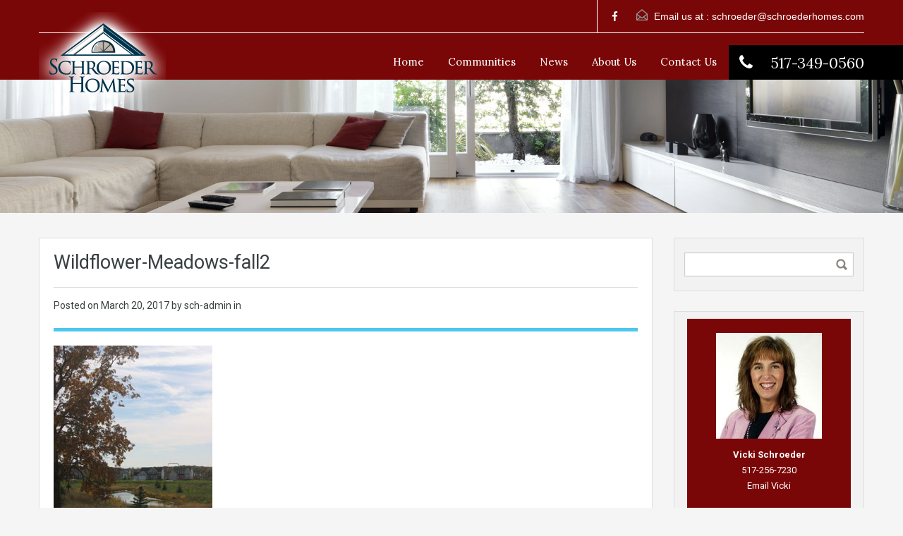

--- FILE ---
content_type: text/html; charset=UTF-8
request_url: http://schroederhomes.com/wildflower-meadows-fall2/
body_size: 10289
content:
<!doctype html>
<html dir="ltr" >
<head>
<meta charset="UTF-8">
<meta name="viewport" content="width=device-width, initial-scale=1.0">
<link rel="profile" href="http://gmpg.org/xfn/11">
<meta name="format-detection" content="telephone=no">

<title>Wildflower-Meadows-fall2 | Schroeder Homes</title>

		<!-- All in One SEO 4.4.9.2 - aioseo.com -->
		<meta name="robots" content="max-image-preview:large" />
		<link rel="canonical" href="http://schroederhomes.com/wildflower-meadows-fall2/" />
		<meta name="generator" content="All in One SEO (AIOSEO) 4.4.9.2" />
		<meta property="og:locale" content="en_US" />
		<meta property="og:site_name" content="Schroeder Homes |" />
		<meta property="og:type" content="article" />
		<meta property="og:title" content="Wildflower-Meadows-fall2 | Schroeder Homes" />
		<meta property="og:url" content="http://schroederhomes.com/wildflower-meadows-fall2/" />
		<meta property="article:published_time" content="2017-03-20T19:32:01+00:00" />
		<meta property="article:modified_time" content="2017-03-20T19:32:01+00:00" />
		<meta name="twitter:card" content="summary" />
		<meta name="twitter:title" content="Wildflower-Meadows-fall2 | Schroeder Homes" />
		<meta name="google" content="nositelinkssearchbox" />
		<script type="application/ld+json" class="aioseo-schema">
			{"@context":"https:\/\/schema.org","@graph":[{"@type":"BreadcrumbList","@id":"http:\/\/schroederhomes.com\/wildflower-meadows-fall2\/#breadcrumblist","itemListElement":[{"@type":"ListItem","@id":"http:\/\/schroederhomes.com\/#listItem","position":1,"name":"Home","item":"http:\/\/schroederhomes.com\/","nextItem":"http:\/\/schroederhomes.com\/wildflower-meadows-fall2\/#listItem"},{"@type":"ListItem","@id":"http:\/\/schroederhomes.com\/wildflower-meadows-fall2\/#listItem","position":2,"name":"Wildflower-Meadows-fall2","previousItem":"http:\/\/schroederhomes.com\/#listItem"}]},{"@type":"ItemPage","@id":"http:\/\/schroederhomes.com\/wildflower-meadows-fall2\/#itempage","url":"http:\/\/schroederhomes.com\/wildflower-meadows-fall2\/","name":"Wildflower-Meadows-fall2 | Schroeder Homes","inLanguage":"en-US","isPartOf":{"@id":"http:\/\/schroederhomes.com\/#website"},"breadcrumb":{"@id":"http:\/\/schroederhomes.com\/wildflower-meadows-fall2\/#breadcrumblist"},"author":{"@id":"http:\/\/schroederhomes.com\/author\/sch-admin\/#author"},"creator":{"@id":"http:\/\/schroederhomes.com\/author\/sch-admin\/#author"},"datePublished":"2017-03-20T19:32:01-04:00","dateModified":"2017-03-20T19:32:01-04:00"},{"@type":"Organization","@id":"http:\/\/schroederhomes.com\/#organization","name":"Schroeder Homes","url":"http:\/\/schroederhomes.com\/"},{"@type":"Person","@id":"http:\/\/schroederhomes.com\/author\/sch-admin\/#author","url":"http:\/\/schroederhomes.com\/author\/sch-admin\/","name":"sch-admin","image":{"@type":"ImageObject","@id":"http:\/\/schroederhomes.com\/wildflower-meadows-fall2\/#authorImage","url":"http:\/\/2.gravatar.com\/avatar\/b304146cab08a5e77cbefddcfba48d0f?s=96&d=mm&r=g","width":96,"height":96,"caption":"sch-admin"}},{"@type":"WebSite","@id":"http:\/\/schroederhomes.com\/#website","url":"http:\/\/schroederhomes.com\/","name":"Schroeder Homes","inLanguage":"en-US","publisher":{"@id":"http:\/\/schroederhomes.com\/#organization"}}]}
		</script>
		<!-- All in One SEO -->

<link rel='dns-prefetch' href='//www.google.com' />
<link rel='dns-prefetch' href='//fonts.googleapis.com' />
<link rel='dns-prefetch' href='//s.w.org' />
<link rel="alternate" type="application/rss+xml" title="Schroeder Homes &raquo; Feed" href="http://schroederhomes.com/feed/" />
<link rel="alternate" type="application/rss+xml" title="Schroeder Homes &raquo; Comments Feed" href="http://schroederhomes.com/comments/feed/" />
		<script type="text/javascript">
			window._wpemojiSettings = {"baseUrl":"https:\/\/s.w.org\/images\/core\/emoji\/13.1.0\/72x72\/","ext":".png","svgUrl":"https:\/\/s.w.org\/images\/core\/emoji\/13.1.0\/svg\/","svgExt":".svg","source":{"concatemoji":"http:\/\/schroederhomes.com\/wp-includes\/js\/wp-emoji-release.min.js?ver=5.8.12"}};
			!function(e,a,t){var n,r,o,i=a.createElement("canvas"),p=i.getContext&&i.getContext("2d");function s(e,t){var a=String.fromCharCode;p.clearRect(0,0,i.width,i.height),p.fillText(a.apply(this,e),0,0);e=i.toDataURL();return p.clearRect(0,0,i.width,i.height),p.fillText(a.apply(this,t),0,0),e===i.toDataURL()}function c(e){var t=a.createElement("script");t.src=e,t.defer=t.type="text/javascript",a.getElementsByTagName("head")[0].appendChild(t)}for(o=Array("flag","emoji"),t.supports={everything:!0,everythingExceptFlag:!0},r=0;r<o.length;r++)t.supports[o[r]]=function(e){if(!p||!p.fillText)return!1;switch(p.textBaseline="top",p.font="600 32px Arial",e){case"flag":return s([127987,65039,8205,9895,65039],[127987,65039,8203,9895,65039])?!1:!s([55356,56826,55356,56819],[55356,56826,8203,55356,56819])&&!s([55356,57332,56128,56423,56128,56418,56128,56421,56128,56430,56128,56423,56128,56447],[55356,57332,8203,56128,56423,8203,56128,56418,8203,56128,56421,8203,56128,56430,8203,56128,56423,8203,56128,56447]);case"emoji":return!s([10084,65039,8205,55357,56613],[10084,65039,8203,55357,56613])}return!1}(o[r]),t.supports.everything=t.supports.everything&&t.supports[o[r]],"flag"!==o[r]&&(t.supports.everythingExceptFlag=t.supports.everythingExceptFlag&&t.supports[o[r]]);t.supports.everythingExceptFlag=t.supports.everythingExceptFlag&&!t.supports.flag,t.DOMReady=!1,t.readyCallback=function(){t.DOMReady=!0},t.supports.everything||(n=function(){t.readyCallback()},a.addEventListener?(a.addEventListener("DOMContentLoaded",n,!1),e.addEventListener("load",n,!1)):(e.attachEvent("onload",n),a.attachEvent("onreadystatechange",function(){"complete"===a.readyState&&t.readyCallback()})),(n=t.source||{}).concatemoji?c(n.concatemoji):n.wpemoji&&n.twemoji&&(c(n.twemoji),c(n.wpemoji)))}(window,document,window._wpemojiSettings);
		</script>
		<style type="text/css">
img.wp-smiley,
img.emoji {
	display: inline !important;
	border: none !important;
	box-shadow: none !important;
	height: 1em !important;
	width: 1em !important;
	margin: 0 .07em !important;
	vertical-align: -0.1em !important;
	background: none !important;
	padding: 0 !important;
}
</style>
	<link rel='stylesheet' id='wp-block-library-css'  href='http://schroederhomes.com/wp-includes/css/dist/block-library/style.min.css?ver=5.8.12' type='text/css' media='all' />
<link rel='stylesheet' id='ctct_form_styles-css'  href='http://schroederhomes.com/wp-content/plugins/constant-contact-forms/assets/css/style.css?ver=1.12.0' type='text/css' media='all' />
<link rel='stylesheet' id='rs-plugin-settings-css'  href='http://schroederhomes.com/wp-content/plugins/revslider/public/assets/css/settings.css?ver=5.2.6' type='text/css' media='all' />
<style id='rs-plugin-settings-inline-css' type='text/css'>
#rs-demo-id {}
</style>
<link rel='stylesheet' id='inspiry-google-fonts-css'  href='//fonts.googleapis.com/css?family=Lora%7CRoboto%3A400%2C400i%2C500%2C500i%2C700%2C700i&#038;subset=latin%2Clatin-ext&#038;ver=3.5.1' type='text/css' media='all' />
<link rel='stylesheet' id='flexslider-css'  href='http://schroederhomes.com/wp-content/themes/realhomes/assets/classic/scripts/vendors/flexslider/flexslider.css?ver=2.6.0' type='text/css' media='all' />
<link rel='stylesheet' id='pretty-photo-css-css'  href='http://schroederhomes.com/wp-content/themes/realhomes/assets/classic/scripts/vendors/prettyphoto/css/prettyPhoto.css?ver=3.1.6' type='text/css' media='all' />
<link rel='stylesheet' id='swipebox-css'  href='http://schroederhomes.com/wp-content/themes/realhomes/assets/classic/scripts/vendors/swipebox/css/swipebox.min.css?ver=1.4.4' type='text/css' media='all' />
<link rel='stylesheet' id='select2-css'  href='http://schroederhomes.com/wp-content/themes/realhomes/assets/classic/scripts/vendors/select2/select2.css?ver=4.0.2' type='text/css' media='all' />
<link rel='stylesheet' id='main-css-css'  href='http://schroederhomes.com/wp-content/themes/realhomes/assets/classic/styles/css/main.min.css?ver=3.5.1' type='text/css' media='all' />
<link rel='stylesheet' id='vc-css-css'  href='http://schroederhomes.com/wp-content/themes/realhomes/assets/classic/styles/css/visual-composer.min.css?ver=3.5.1' type='text/css' media='all' />
<link rel='stylesheet' id='rh-font-awesome-css'  href='http://schroederhomes.com/wp-content/themes/realhomes/common/font-awesome/css/font-awesome.min.css?ver=4.7.0' type='text/css' media='all' />
<link rel='stylesheet' id='parent-default-css'  href='http://schroederhomes.com/wp-content/themes/realhomes/style.css?ver=5.8.12' type='text/css' media='all' />
<link rel='stylesheet' id='parent-custom-css'  href='http://schroederhomes.com/wp-content/themes/realhomes/assets/classic/styles/css/custom.css?ver=3.5.1' type='text/css' media='all' />
<link rel='stylesheet' id='child-default-css'  href='http://schroederhomes.com/wp-content/themes/realhomes-child/style.css?ver=1.0' type='text/css' media='all' />
<link rel='stylesheet' id='child-custom-css'  href='http://schroederhomes.com/wp-content/themes/realhomes-child/child-custom.css?ver=1.0' type='text/css' media='all' />
<script type='text/javascript' src='http://schroederhomes.com/wp-content/plugins/enable-jquery-migrate-helper/js/jquery/jquery-1.12.4-wp.js?ver=1.12.4-wp' id='jquery-core-js'></script>
<script type='text/javascript' src='http://schroederhomes.com/wp-content/plugins/enable-jquery-migrate-helper/js/jquery-migrate/jquery-migrate-1.4.1-wp.js?ver=1.4.1-wp' id='jquery-migrate-js'></script>
<script type='text/javascript' src='http://schroederhomes.com/wp-content/plugins/revslider/public/assets/js/jquery.themepunch.tools.min.js?ver=5.2.6' id='tp-tools-js'></script>
<script type='text/javascript' src='http://schroederhomes.com/wp-content/plugins/revslider/public/assets/js/jquery.themepunch.revolution.min.js?ver=5.2.6' id='revmin-js'></script>
<script type='text/javascript' src='http://schroederhomes.com/wp-content/themes/realhomes/assets/classic/scripts/vendors/realhomes-common-scripts.js?ver=3.5.1' id='realhomes-common-scripts-js'></script>
<link rel="https://api.w.org/" href="http://schroederhomes.com/wp-json/" /><link rel="alternate" type="application/json" href="http://schroederhomes.com/wp-json/wp/v2/media/610" /><link rel="EditURI" type="application/rsd+xml" title="RSD" href="http://schroederhomes.com/xmlrpc.php?rsd" />
<link rel="wlwmanifest" type="application/wlwmanifest+xml" href="http://schroederhomes.com/wp-includes/wlwmanifest.xml" /> 
<meta name="generator" content="WordPress 5.8.12" />
<link rel='shortlink' href='http://schroederhomes.com/?p=610' />
<link rel="alternate" type="application/json+oembed" href="http://schroederhomes.com/wp-json/oembed/1.0/embed?url=http%3A%2F%2Fschroederhomes.com%2Fwildflower-meadows-fall2%2F" />
<link rel="alternate" type="text/xml+oembed" href="http://schroederhomes.com/wp-json/oembed/1.0/embed?url=http%3A%2F%2Fschroederhomes.com%2Fwildflower-meadows-fall2%2F&#038;format=xml" />

        <script type="text/javascript">
            var jQueryMigrateHelperHasSentDowngrade = false;

			window.onerror = function( msg, url, line, col, error ) {
				// Break out early, do not processing if a downgrade reqeust was already sent.
				if ( jQueryMigrateHelperHasSentDowngrade ) {
					return true;
                }

				var xhr = new XMLHttpRequest();
				var nonce = 'dd0393fcbe';
				var jQueryFunctions = [
					'andSelf',
					'browser',
					'live',
					'boxModel',
					'support.boxModel',
					'size',
					'swap',
					'clean',
					'sub',
                ];
				var match_pattern = /\)\.(.+?) is not a function/;
                var erroredFunction = msg.match( match_pattern );

                // If there was no matching functions, do not try to downgrade.
                if ( null === erroredFunction || typeof erroredFunction !== 'object' || typeof erroredFunction[1] === "undefined" || -1 === jQueryFunctions.indexOf( erroredFunction[1] ) ) {
                    return true;
                }

                // Set that we've now attempted a downgrade request.
                jQueryMigrateHelperHasSentDowngrade = true;

				xhr.open( 'POST', 'http://schroederhomes.com/wp-admin/admin-ajax.php' );
				xhr.setRequestHeader( 'Content-Type', 'application/x-www-form-urlencoded' );
				xhr.onload = function () {
					var response,
                        reload = false;

					if ( 200 === xhr.status ) {
                        try {
                        	response = JSON.parse( xhr.response );

                        	reload = response.data.reload;
                        } catch ( e ) {
                        	reload = false;
                        }
                    }

					// Automatically reload the page if a deprecation caused an automatic downgrade, ensure visitors get the best possible experience.
					if ( reload ) {
						location.reload();
                    }
				};

				xhr.send( encodeURI( 'action=jquery-migrate-downgrade-version&_wpnonce=' + nonce ) );

				// Suppress error alerts in older browsers
				return true;
			}
        </script>

		<style type='text/css' id='dynamic-css'>

.ihf-map-icon{
background-color:!important;
}

.ihf-map-icon{
border-color:!important;
}

.ihf-map-icon:after{
border-top-color:!important;
}

.dsidx-details .dsidx-contact-form{
border-color:!important;
}

.header-wrapper, #currency-switcher #selected-currency, #currency-switcher-list li{
background-color:#7a0708;
}

#logo h2 a{
color:#ffffff;
}

#logo h2 a:hover, #logo h2 a:focus, #logo h2 a:active{
color:#4dc7ec;
}

.tag-line span{
color:#ffffff;
}

.tag-line span{
background-color:#343a3b;
}

.page-head h1.page-title span{
color:#394041;
}

.page-head h1.page-title span{
background-color:#f5f4f3;
}

.page-head p{
color:#ffffff;
}

.page-head p{
background-color:#37b3d9;
}

.header-wrapper, #contact-email, #contact-email a, .user-nav a, .social_networks li a, #currency-switcher #selected-currency, #currency-switcher-list li{
color:#ffffff;
}

#contact-email a:hover, .user-nav a:hover{
color:#ffffff;
}

#header-top, .social_networks li a, .user-nav a, .header-wrapper .social_networks, #currency-switcher #selected-currency, #currency-switcher-list li{
border-color:#343A3B;
}

.main-menu ul li a{
color:#ffffff;
}

.main-menu ul li.current-menu-ancestor > a, .main-menu ul li.current-menu-parent > a, .main-menu ul li.current-menu-item > a, .main-menu ul li.current_page_item > a, .main-menu ul li:hover > a, .main-menu ul li ul, .main-menu ul li ul li ul{
background-color:#333333;
}

.main-menu ul li.current-menu-ancestor > a, .main-menu ul li.current-menu-parent > a, .main-menu ul li.current-menu-item > a, .main-menu ul li.current_page_item > a, .main-menu ul li:hover > a, .main-menu ul li ul, .main-menu ul li ul li a, .main-menu ul li ul li ul, .main-menu ul li ul li ul li a{
color:#ffffff;
}

.main-menu ul li ul li:hover > a, .main-menu ul li ul li ul li:hover > a{
background-color:#000000;
}

.main-menu ul li .menu-item-desc{
color:#333333;
}

.main-menu ul li .menu-item-desc{
background-color:#ffffff;
}

.slide-description h3, .slide-description h3 a{
color:#394041;
}

.slide-description h3 a:hover, .slide-description h3 a:focus, .slide-description h3 a:active{
color:#df5400;
}

.slide-description p{
color:#8b9293;
}

.slide-description span{
color:#df5400;
}

.slide-description .know-more{
color:#ffffff;
}

.slide-description .know-more{
background-color:#37b3d9;
}

.slide-description .know-more:hover{
background-color:#2aa6cc;
}

.SFOI__content{
margin-top:50px;
}

.SFOI__overlay{
background-color:rgba(0,0,0,0.3);
}

.property-item{
background-color:#ffffff;
}

.property-item, .property-item .property-meta, .property-item .property-meta span{
border-color:#dedede;
}

.property-item h4, .property-item h4 a, .es-carousel-wrapper ul li h4 a{
color:#394041;
}

.property-item h4 a:hover, .property-item h4 a:focus, .property-item h4 a:active, .es-carousel-wrapper ul li h4 a:hover, .es-carousel-wrapper ul li h4 a:focus, .es-carousel-wrapper ul li h4 a:active{
color:#df5400;
}

.property-item .price, .es-carousel-wrapper ul li .price, .property-item .price small{
color:#ffffff;
}

.property-item .price, .es-carousel-wrapper ul li .price{
background-color:#7a0708;
}

.property-item figure figcaption{
color:#ffffff;
}

.property-item figure figcaption{
background-color:#7a0708;
}

.property-item p, .es-carousel-wrapper ul li p{
color:#8b9293;
}

.more-details, .es-carousel-wrapper ul li p a{
color:#394041;
}

.more-details:hover, .more-details:focus, .more-details:active, .es-carousel-wrapper ul li p a:hover, .es-carousel-wrapper ul li p a:focus, .es-carousel-wrapper ul li p a:active{
color:#df5400;
}

.property-item .property-meta span{
color:#394041;
}

.property-item .property-meta{
background-color:#f5f5f5;
}

#footer .widget .title{
color:#394041;
}

#footer .widget .textwidget, #footer .widget, #footer-bottom p{
color:#8b9293;
}

#footer .widget ul li a, #footer .widget a, #footer-bottom a{
color:#004769;
}

#footer .widget ul li a:hover, #footer .widget ul li a:focus, #footer.widget ul li a:active, #footer .widget a:hover, #footer .widget a:focus, #footer .widget a:active, #footer-bottom a:hover, #footer-bottom a:focus, #footer-bottom a:active{
color:#3e8db7;
}

#footer-bottom{
border-color:#dedede;
}

.real-btn{
color:#ffffff;
}

.real-btn{
background-color:#7a0708;
}

.real-btn:hover, .real-btn.current{
color:#ffffff;
}

.real-btn:hover, .real-btn.current{
background-color:#ad050a;
}

#scroll-top{
background-color:#004769;
}

#scroll-top:hover{
background-color:#406a84;
}

.home-features-section .home-features-bg{
background-color:#3EB6E0;
}


									.home-features-section .headings h2,
									.home-features-section .headings p,
									.home-features-section .features-wrapper .features-single .feature-content h4,
									.home-features-section .features-wrapper .features-single .feature-content p
								{
color:#FFFFFF;
}

.gallery-item .media_container{
background-color:rgba(85,201,236,0.9);
}


									.single article p,
									.single article ul,
									.single article ol,
									.inner-wrapper .hentry
								{
color:#8B9293;
}

.format-image .format-icon.image,
							   .format-video .format-icon.video,
							   .format-gallery .format-icon.gallery,
							   .listing-slider .flex-direction-nav a.flex-next,
							   .listing-slider .flex-direction-nav a.flex-prev,
							   .listing-slider .flex-control-paging li a{
background-color:#4DC7EC;
}

.post-meta{
border-bottom-color:#4DC7EC;
}


									.format-image .format-icon.image,
									.format-video .format-icon.video,
									.format-gallery .format-icon.gallery
								{
background-color:#4DC7EC;
}


									.rh_comments__header,
									#respond #reply-title
								{
border-top:2px solid #4DC7EC;
}


								h1, h2, h3, h4, h5, h6,
								.inner-wrapper .hentry p.info,
								.inner-wrapper .hentry p.tip,
								.inner-wrapper .hentry p.success,
								.inner-wrapper .hentry p.error,
								.main-menu ul li a,
								#overview .share-label,
								#overview .common-label,
								#overview .video-label,
								#overview .attachments-label,
								#overview .map-label,
								#overview .floor-plans .floor-plans-label,
								#dsidx-listings .dsidx-address a,
								#dsidx-listings .dsidx-price,
								#dsidx-listings .dsidx-listing-container .dsidx-listing .dsidx-primary-data .dsidx-address a,
								.inspiry-social-login .wp-social-login-connect-with {
font-family:Lora;
}

#footer-wrapper{
background-image:none;
}

#footer-wrapper{
padding-bottom:0px;
}

@media (min-width: 980px) {
.contact-number, .contact-number .outer-strip{
background-color:#000000;
}

.contact-number{
color:#ffffff;
}

.contact-number .fa-phone{
background-color:#000000;
}

}
@media (max-width: 767px) {
}
</style>		<!--[if lt IE 9]>
		<script src="http://html5shim.googlecode.com/svn/trunk/html5.js"></script>
		<![endif]-->
		<meta name="generator" content="Powered by Visual Composer - drag and drop page builder for WordPress."/>
<!--[if lte IE 9]><link rel="stylesheet" type="text/css" href="http://schroederhomes.com/wp-content/plugins/js_composer/assets/css/vc_lte_ie9.min.css" media="screen"><![endif]--><!--[if IE  8]><link rel="stylesheet" type="text/css" href="http://schroederhomes.com/wp-content/plugins/js_composer/assets/css/vc-ie8.min.css" media="screen"><![endif]--><meta name="generator" content="Powered by Slider Revolution 5.2.6 - responsive, Mobile-Friendly Slider Plugin for WordPress with comfortable drag and drop interface." />
<div id="fb-root"></div>
<script>(function(d, s, id) {
  var js, fjs = d.getElementsByTagName(s)[0];
  if (d.getElementById(id)) return;
  js = d.createElement(s); js.id = id;
  js.src = "//connect.facebook.net/en_US/sdk.js#xfbml=1&version=v2.8";
  fjs.parentNode.insertBefore(js, fjs);
}(document, 'script', 'facebook-jssdk'));</script>

<script language="JavaScript" src="/_scripts/schroeder-login.js"></script>

<!-- Global site tag (gtag.js) - Google Analytics -->
<script async src="https://www.googletagmanager.com/gtag/js?id=UA-1981494-10"></script>
<script>
  window.dataLayer = window.dataLayer || [];
  function gtag(){dataLayer.push(arguments);}
  gtag('js', new Date());

  gtag('config', 'UA-1981494-10');
</script>
<noscript><style type="text/css"> .wpb_animate_when_almost_visible { opacity: 1; }</style></noscript></head>
<body class="attachment attachment-template-default single single-attachment postid-610 attachmentid-610 attachment-jpeg ctct-realhomes wpb-js-composer js-comp-ver-4.12.1 vc_responsive">



<!-- Start Header -->
<div class="header-wrapper">

	<div class="container"><!-- Start Header Container -->

		
<header id="header" class="clearfix">

	<div id="header-top" class="clearfix">
					<div id="contact-email">
				<svg xmlns="http://www.w3.org/2000/svg" xmlns:xlink="http://www.w3.org/1999/xlink" version="1.1" x="0px" y="0px" width="16px" height="16px" viewBox="0 0 24 24" enable-background="new 0 0 24 24" xml:space="preserve">
<path class="path" d="M8.174 15.926l-6.799 5.438c-0.431 0.346-0.501 0.975-0.156 1.406s0.974 0.5 1.4 0.156l7.211-5.769L8.174 15.926z"/>
<path class="path" d="M15.838 15.936l-1.685 1.214l7.222 5.777c0.433 0.3 1.1 0.3 1.406-0.156c0.345-0.432 0.274-1.061-0.157-1.406 L15.838 15.936z"/>
<polygon class="path" points="1,10.2 1.6,10.9 12,2.6 22,10.6 22,22 2,22 2,10.2 1,10.2 1.6,10.9 1,10.2 0,10.2 0,24 24,24 24,9.7 12,0 0,9.7 0,10.2 1,10.2 1,10.2"/>
<polygon class="path" points="23.6,11.7 12.6,19.7 11.4,19.7 0.4,11.7 0.4,11.7 0.4,11.7 1.6,10.1 12,17.6 22.4,10.1"/>
</svg>
Email us at :
				<a href="mailto:s&#099;&#104;r&#111;ede&#114;&#064;&#115;&#099;&#104;roede&#114;h&#111;mes&#046;c&#111;&#109;">sc&#104;&#114;&#111;&#101;&#100;&#101;r&#064;s&#099;hr&#111;&#101;d&#101;r&#104;o&#109;&#101;s&#046;co&#109;</a>
			</div>
			
		<!-- Social Navigation -->
		    <ul class="social_networks clearfix">
                            <li class="facebook">
                    <a target="_blank" href="http://www.facebook.com/schroederhomes"><i class="fa fa-facebook fa-lg"></i></a>
                </li>
                    </ul>
    
		<!-- User Navigation -->
		
	</div>

	<!-- Logo -->
	<div id="logo">

					<a title="Schroeder Homes" href="http://schroederhomes.com">
				<img src="http://schroederhomes.com/wp-content/uploads/schroeder_logo-1.png" alt="Schroeder Homes">
			</a>
			<h2 class="logo-heading only-for-print">
				<a href="http://schroederhomes.com" title="Schroeder Homes">
					Schroeder Homes				</a>
			</h2>
				</div>


	<div class="menu-and-contact-wrap">
		<h2  class="contact-number "><i class="fa fa-phone"></i><span class="desktop-version">517-349-0560</span><a class="mobile-version" href="tel://517-349-0560" title="Make a Call">517-349-0560</a><span class="outer-strip"></span></h2>
		<!-- Start Main Menu-->
		<nav class="main-menu">
			<div class="rh_menu__hamburger hamburger hamburger--squeeze">
				<div class="hamburger-box">
					<div class="hamburger-inner"></div>
				</div>
				<p>Menu</p>
			</div>
			<div class="menu-main-menu-container"><ul id="menu-main-menu" class="rh_menu__main_menu clearfix"><li id="menu-item-1389" class="menu-item menu-item-type-post_type menu-item-object-page menu-item-home menu-item-1389"><a href="http://schroederhomes.com/">Home</a></li>
<li id="menu-item-41" class="menu-item menu-item-type-post_type menu-item-object-page menu-item-has-children menu-item-41"><a href="http://schroederhomes.com/communities/">Communities</a>
<ul class="sub-menu">
	<li id="menu-item-305" class="menu-item menu-item-type-post_type menu-item-object-page menu-item-305"><a href="http://schroederhomes.com/communities/ember-oaks/">Ember Oaks</a></li>
	<li id="menu-item-254" class="menu-item menu-item-type-post_type menu-item-object-page menu-item-254"><a href="http://schroederhomes.com/communities/georgetown/">Georgetown</a></li>
	<li id="menu-item-45" class="menu-item menu-item-type-post_type menu-item-object-page menu-item-45"><a href="http://schroederhomes.com/communities/wildflower-meadows/">Wildflower Meadows</a></li>
	<li id="menu-item-295" class="menu-item menu-item-type-post_type menu-item-object-page menu-item-295"><a href="http://schroederhomes.com/communities/wildflower-condos/">Wildflower Condos</a></li>
	<li id="menu-item-10388" class="menu-item menu-item-type-post_type menu-item-object-page menu-item-10388"><a href="http://schroederhomes.com/communities/midland-properties-for-sale/">Midland Properties For Sale</a></li>
	<li id="menu-item-11297" class="menu-item menu-item-type-post_type menu-item-object-page menu-item-11297"><a href="http://schroederhomes.com/communities/commercial-properties/">Commercial Properties</a></li>
</ul>
</li>
<li id="menu-item-442" class="menu-item menu-item-type-post_type menu-item-object-page menu-item-442"><a href="http://schroederhomes.com/news/">News</a></li>
<li id="menu-item-421" class="menu-item menu-item-type-post_type menu-item-object-page menu-item-has-children menu-item-421"><a href="http://schroederhomes.com/about-us/">About Us</a>
<ul class="sub-menu">
	<li id="menu-item-14895" class="menu-item menu-item-type-post_type menu-item-object-page menu-item-14895"><a href="http://schroederhomes.com/about-us/building-a-better-home/">Building a Better Home</a></li>
	<li id="menu-item-437" class="menu-item menu-item-type-post_type menu-item-object-page menu-item-437"><a href="http://schroederhomes.com/about-us/12-12-limited-warranty/">12-12 Limited Warranty</a></li>
</ul>
</li>
<li id="menu-item-433" class="menu-item menu-item-type-post_type menu-item-object-page menu-item-433"><a href="http://schroederhomes.com/contact-us/">Contact Us</a></li>
</ul></div><div class="menu-main-menu-container"><ul id="menu-main-menu-1" class="rh_menu__responsive clearfix"><li class="menu-item menu-item-type-post_type menu-item-object-page menu-item-home menu-item-1389"><a href="http://schroederhomes.com/">Home</a></li>
<li class="menu-item menu-item-type-post_type menu-item-object-page menu-item-has-children menu-item-41"><a href="http://schroederhomes.com/communities/">Communities</a>
<ul class="sub-menu">
	<li class="menu-item menu-item-type-post_type menu-item-object-page menu-item-305"><a href="http://schroederhomes.com/communities/ember-oaks/">Ember Oaks</a></li>
	<li class="menu-item menu-item-type-post_type menu-item-object-page menu-item-254"><a href="http://schroederhomes.com/communities/georgetown/">Georgetown</a></li>
	<li class="menu-item menu-item-type-post_type menu-item-object-page menu-item-45"><a href="http://schroederhomes.com/communities/wildflower-meadows/">Wildflower Meadows</a></li>
	<li class="menu-item menu-item-type-post_type menu-item-object-page menu-item-295"><a href="http://schroederhomes.com/communities/wildflower-condos/">Wildflower Condos</a></li>
	<li class="menu-item menu-item-type-post_type menu-item-object-page menu-item-10388"><a href="http://schroederhomes.com/communities/midland-properties-for-sale/">Midland Properties For Sale</a></li>
	<li class="menu-item menu-item-type-post_type menu-item-object-page menu-item-11297"><a href="http://schroederhomes.com/communities/commercial-properties/">Commercial Properties</a></li>
</ul>
</li>
<li class="menu-item menu-item-type-post_type menu-item-object-page menu-item-442"><a href="http://schroederhomes.com/news/">News</a></li>
<li class="menu-item menu-item-type-post_type menu-item-object-page menu-item-has-children menu-item-421"><a href="http://schroederhomes.com/about-us/">About Us</a>
<ul class="sub-menu">
	<li class="menu-item menu-item-type-post_type menu-item-object-page menu-item-14895"><a href="http://schroederhomes.com/about-us/building-a-better-home/">Building a Better Home</a></li>
	<li class="menu-item menu-item-type-post_type menu-item-object-page menu-item-437"><a href="http://schroederhomes.com/about-us/12-12-limited-warranty/">12-12 Limited Warranty</a></li>
</ul>
</li>
<li class="menu-item menu-item-type-post_type menu-item-object-page menu-item-433"><a href="http://schroederhomes.com/contact-us/">Contact Us</a></li>
</ul></div>		</nav>
		<!-- End Main Menu -->
	</div>

</header>

	</div> <!-- End Header Container -->

</div><!-- End Header -->

<!-- Page Head -->

<div class="page-head" style="background-repeat: no-repeat;background-position: center top;background-image: url('http://schroederhomes.com/wp-content/themes/realhomes/assets/classic/images/banner.jpg'); background-size: cover; ">
	</div><!-- End Page Head -->

<!-- Content -->
<div class="container contents single">
	<div class="row">
		<div class="span9 main-wrap">
			<!-- Main Content -->
			<div class="main">

				<div class="inner-wrapper">
												<article class="post-610 attachment type-attachment status-inherit hentry">
								<header>
									<h3 class="post-title">Wildflower-Meadows-fall2</h3>
									<div class="post-meta standard-meta thumb-not-exist">
										<span> Posted on <span class="date"> March 20, 2017 </span></span>
										<span> by sch-admin in </span>
									</div>
								</header>
								    <p></p>
    <p class="attachment"><a href='http://schroederhomes.com/wp-content/uploads/Wildflower-Meadows-fall2.jpg'><img width="225" height="300" src="http://schroederhomes.com/wp-content/uploads/Wildflower-Meadows-fall2-225x300.jpg" class="attachment-medium size-medium" alt="" loading="lazy" srcset="http://schroederhomes.com/wp-content/uploads/Wildflower-Meadows-fall2.jpg 225w, http://schroederhomes.com/wp-content/uploads/Wildflower-Meadows-fall2-113x150.jpg 113w" sizes="(max-width: 225px) 100vw, 225px" /></a></p>
								<div class="post-tags clearfix">
																	</div>
							</article>
											</div>

			</div><!-- End Main Content -->

		</div> <!-- End span9 -->

		
<div class="span3 sidebar-wrap">

	<!-- Sidebar -->
	<aside class="sidebar">
		<section id="search-2" class="widget clearfix widget_search"><form role="search" method="get" id="searchform" class="searchform" action="http://schroederhomes.com/">
				<div>
					<label class="screen-reader-text" for="s">Search for:</label>
					<input type="text" value="" name="s" id="s" />
					<input type="submit" id="searchsubmit" value="Search" />
				</div>
			</form></section><section id="text-2" class="widget clearfix widget_text">			<div class="textwidget"><div style="background: #7a0708; text-align: center; padding: 20px; margin: 0; color: #ffffff;">
<div><img style="margin-bottom: 12px;" src="http://schroederhomes.com/wp-content/uploads/Vicki_Schroeder-150x150.jpg" alt="" width="150" height="150" /></div>
<div><strong><span style="color: #ffffff;">Vicki Schroeder</span></strong></div>
<div>517-256-7230</div>
<div><a href="mailto:vicki@schroederhomes.com" style="color: #ffffff;">Email Vicki</a></div>
</div></div>
		</section>	</aside>
	<!-- End Sidebar -->

</div>

	</div><!-- End contents row -->

</div><!-- End Content -->


<!-- Start Footer -->
<footer id="footer-wrapper">

	<div id="footer" class="container">

		<div class="row">
						<div class="span3">
							</div>
								<div class="span3">
											</div>
										<div class="clearfix visible-tablet"></div>
					<div class="span3">
											</div>
										<div class="span3">
											</div>
							</div>

	</div>

	<!-- Footer Bottom -->
	<div id="footer-bottom" class="container">
		<div class="row">
			<div class="span6">
				<p class="copyright">©2020 Schroeder Homes. All rights reserved.</p>			</div>
			<div class="span6">
				<p class="designed-by">Designed by <a href="http://www.celsiusadv.com">Celsius Advertising</a></p>			</div>
		</div>
	</div>
	<!-- End Footer Bottom -->

</footer><!-- End Footer -->

<!-- Login Modal -->
<div id="login-modal" class="forms-modal modal hide fade" tabindex="-1" role="dialog" aria-hidden="true">

	<div class="modal-header">
		<button type="button" class="close" data-dismiss="modal" aria-hidden="true">×</button>
		<p>&nbsp;</p>
	</div>

	<!-- start of modal body -->
	<div class="modal-body">

		<!-- login section -->
		<div class="login-section modal-section">
			<h4>Login</h4>
			<form id="login-form" class="login-form" action="http://schroederhomes.com/wp-admin/admin-ajax.php" method="post" enctype="multipart/form-data">
				<div class="form-option">
					<input id="username" name="log" type="text" class="focus-class required" placeholder="Username or Email Address" title="* Provide user name!" autofocus="autofocus" required/>
				</div>
				<div class="form-option">
					<input id="password" name="pwd" type="password" class="required" placeholder="Password" title="* Provide password!" required/>
				</div>
								<input type="hidden" name="action" value="inspiry_ajax_login"/>
				<input type="hidden" id="inspiry-secure-login" name="inspiry-secure-login" value="d71f350f03" /><input type="hidden" name="_wp_http_referer" value="/wildflower-meadows-fall2/" /><input type="hidden" name="redirect_to" value="http://schroederhomes.com/wildflower-meadows-fall2/" />				<input type="hidden" name="user-cookie" value="1"/>
				<input type="submit" id="login-button" name="submit" value="Log in" class="real-btn login-btn"/>
				<img id="login-loader" class="modal-loader" src="http://schroederhomes.com/wp-content/themes/realhomes/assets/classic/images/ajax-loader.gif" alt="Working...">
				<div>
					<div id="login-message" class="modal-message"></div>
					<div id="login-error" class="modal-error"></div>
				</div>
			</form>

			<div class="inspiry-social-login">
							</div>

			<p>
								<a class="activate-section" data-section="forgot-section" href="#">Forgot Password</a>
			</p>
		</div>

		<!-- forgot section -->
		<div class="forgot-section modal-section">
			<h4>Reset Password</h4>
			<form action="http://schroederhomes.com/wp-admin/admin-ajax.php" id="forgot-form" method="post" enctype="multipart/form-data">
				<div class="form-option">
					<label for="reset_username_or_email">Username or Email<span>*</span></label>
					<input id="reset_username_or_email" name="reset_username_or_email" type="text" class="required" title="* Provide username or email!" required/>
				</div>
								<input type="hidden" name="action" value="inspiry_ajax_forgot"/>
				<input type="hidden" name="user-cookie" value="1"/>
				<input type="submit" id="forgot-button" name="user-submit" value="Reset Password" class="real-btn register-btn"/>
				<img id="forgot-loader" class="modal-loader" src="http://schroederhomes.com/wp-content/themes/realhomes/assets/classic/images/ajax-loader.gif" alt="Working...">
				<input type="hidden" id="inspiry-secure-reset" name="inspiry-secure-reset" value="ed9bfb44a3" /><input type="hidden" name="_wp_http_referer" value="/wildflower-meadows-fall2/" />				<div>
					<div id="forgot-message" class="modal-message"></div>
					<div id="forgot-error" class="modal-error"></div>
				</div>
			</form>
			<p>
				<a class="activate-section" data-section="login-section" href="#">Login Here</a>
							</p>
		</div>

		
	</div>
	<!-- end of modal-body -->

</div>

<a href="#top" id="scroll-top"><i class="fa fa-chevron-up"></i></a>
<!-- Begin Constant Contact Active Forms -->
<script> var _ctct_m = "5398010b08a155bea41cff42f1f8e7d8"; </script>
<script id="signupScript" src="//static.ctctcdn.com/js/signup-form-widget/current/signup-form-widget.min.js" async defer></script>
<!-- End Constant Contact Active Forms -->
<script type='text/javascript' src='http://schroederhomes.com/wp-content/plugins/constant-contact-forms/assets/js/ctct-plugin-recaptcha-v2.min.js?ver=1.12.0' id='recaptcha-v2-js'></script>
<script async="async" defer type='text/javascript' src='//www.google.com/recaptcha/api.js?onload=renderReCaptcha&#038;render=explicit&#038;ver=1.12.0' id='recaptcha-lib-v2-js'></script>
<script type='text/javascript' src='http://schroederhomes.com/wp-content/plugins/constant-contact-forms/assets/js/ctct-plugin-frontend.min.js?ver=1.12.0' id='ctct_frontend_forms-js'></script>
<script type='text/javascript' src='http://schroederhomes.com/wp-content/plugins/enable-jquery-migrate-helper/js/jquery-ui/core.min.js?ver=1.11.4-wp' id='jquery-ui-core-js'></script>
<script type='text/javascript' src='http://schroederhomes.com/wp-content/plugins/enable-jquery-migrate-helper/js/jquery-ui/widget.min.js?ver=1.11.4-wp' id='jquery-ui-widget-js'></script>
<script type='text/javascript' src='http://schroederhomes.com/wp-content/plugins/enable-jquery-migrate-helper/js/jquery-ui/position.min.js?ver=1.11.4-wp' id='jquery-ui-position-js'></script>
<script type='text/javascript' src='http://schroederhomes.com/wp-content/plugins/enable-jquery-migrate-helper/js/jquery-ui/menu.min.js?ver=1.11.4-wp' id='jquery-ui-menu-js'></script>
<script type='text/javascript' src='http://schroederhomes.com/wp-includes/js/dist/vendor/regenerator-runtime.min.js?ver=0.13.7' id='regenerator-runtime-js'></script>
<script type='text/javascript' src='http://schroederhomes.com/wp-includes/js/dist/vendor/wp-polyfill.min.js?ver=3.15.0' id='wp-polyfill-js'></script>
<script type='text/javascript' src='http://schroederhomes.com/wp-includes/js/dist/dom-ready.min.js?ver=71883072590656bf22c74c7b887df3dd' id='wp-dom-ready-js'></script>
<script type='text/javascript' src='http://schroederhomes.com/wp-includes/js/dist/hooks.min.js?ver=a7edae857aab69d69fa10d5aef23a5de' id='wp-hooks-js'></script>
<script type='text/javascript' src='http://schroederhomes.com/wp-includes/js/dist/i18n.min.js?ver=5f1269854226b4dd90450db411a12b79' id='wp-i18n-js'></script>
<script type='text/javascript' id='wp-i18n-js-after'>
wp.i18n.setLocaleData( { 'text direction\u0004ltr': [ 'ltr' ] } );
</script>
<script type='text/javascript' id='wp-a11y-js-translations'>
( function( domain, translations ) {
	var localeData = translations.locale_data[ domain ] || translations.locale_data.messages;
	localeData[""].domain = domain;
	wp.i18n.setLocaleData( localeData, domain );
} )( "default", { "locale_data": { "messages": { "": {} } } } );
</script>
<script type='text/javascript' src='http://schroederhomes.com/wp-includes/js/dist/a11y.min.js?ver=0ac8327cc1c40dcfdf29716affd7ac63' id='wp-a11y-js'></script>
<script type='text/javascript' id='jquery-ui-autocomplete-js-extra'>
/* <![CDATA[ */
var uiAutocompleteL10n = {"noResults":"No results found.","oneResult":"1 result found. Use up and down arrow keys to navigate.","manyResults":"%d results found. Use up and down arrow keys to navigate.","itemSelected":"Item selected."};
/* ]]> */
</script>
<script type='text/javascript' src='http://schroederhomes.com/wp-content/plugins/enable-jquery-migrate-helper/js/jquery-ui/autocomplete.min.js?ver=1.11.4-wp' id='jquery-ui-autocomplete-js'></script>
<script type='text/javascript' src='http://schroederhomes.com/wp-content/themes/realhomes/assets/classic/scripts/js/inspiry-login-register.js?ver=3.5.1' id='inspiry-login-register-js'></script>
<script type='text/javascript' id='inspiry-search-js-extra'>
/* <![CDATA[ */
var localizedSearchParams = {"rent_slug":"for-rent"};
/* ]]> */
</script>
<script type='text/javascript' src='http://schroederhomes.com/wp-content/themes/realhomes/assets/classic/scripts/js/inspiry-search-form.js?ver=3.5.1' id='inspiry-search-js'></script>
<script type='text/javascript' id='custom-js-extra'>
/* <![CDATA[ */
var localized = {"nav_title":"Go to...","more_search_fields":"More fields","less_search_fields":"Less fields"};
var customData = {"video_width":"1778","video_height":"1000"};
/* ]]> */
</script>
<script type='text/javascript' src='http://schroederhomes.com/wp-content/themes/realhomes/assets/classic/scripts/js/custom.js?ver=3.5.1' id='custom-js'></script>
<script type='text/javascript' src='http://schroederhomes.com/wp-content/themes/realhomes/common/js/retina.min.js?ver=3.5.1' id='retina-js-js'></script>
<script type='text/javascript' src='http://schroederhomes.com/wp-content/themes/realhomes/common/js/frontend-script.js?ver=3.5.1' id='frontend-js-js'></script>
<script type='text/javascript' src='http://schroederhomes.com/wp-includes/js/wp-embed.min.js?ver=5.8.12' id='wp-embed-js'></script>
</body>
</html>


--- FILE ---
content_type: text/css
request_url: http://schroederhomes.com/wp-content/themes/realhomes/assets/classic/styles/css/visual-composer.min.css?ver=3.5.1
body_size: 1442
content:
#home-flexslider .flexslider{margin:0;background:0;border:0;position:relative;border-radius:0;-webkit-box-shadow:none;-o-box-shadow:none;box-shadow:none;zoom:normal}
#home-flexslider .flex-direction-nav .flex-next{text-align:left}
#home-flexslider .flex-direction-nav a{-webkit-transition:none;transition:none}
#property-detail-flexslider .flexslider{margin:0;background:0;border:0;position:relative;border-radius:0;-webkit-box-shadow:none;-o-box-shadow:none;box-shadow:none;zoom:normal}
#property-slider-two-wrapper .flexslider{margin:0;background:0;border:0;position:relative;border-radius:0;-webkit-box-shadow:none;-o-box-shadow:none;box-shadow:none;zoom:normal}
#property-slider-two-wrapper .flex-direction-nav .flex-next{text-align:left}
#property-slider-two-wrapper .flex-direction-nav a{-webkit-transition:none;transition:none}
#property-slider-two-wrapper .flex-direction-nav .flex-disabled{opacity:1 !important;filter:alpha(opacity=100) !important;pointer-events:none}
.vc_row .flex-direction-nav a{text-indent:0}
.vc_row .vc_carousel .vc_carousel-control .icon-next,.vc_row .vc_carousel .vc_carousel-control .icon-prev,.vc_row .vc_images_carousel .vc_carousel-control .icon-next,.vc_row .vc_images_carousel .vc_carousel-control .icon-prev{background:0;line-height:normal;vertical-align:bottom}
.vc_row .widget .tagcloud{padding:5px 18px 49px 22px}
.vc_row .widget #calendar_wrap{padding:10px}
.vc_row .widget ul li{line-height:20px}

--- FILE ---
content_type: text/css
request_url: http://schroederhomes.com/wp-content/themes/realhomes-child/style.css?ver=1.0
body_size: 2367
content:
/*
Theme Name: RealHomes Child Theme
Theme URI: http://themeforest.net/item/real-homes-wordpress-real-estate-theme/5373914
Description: Child theme for RealHomes.
Author: Inspiry Themes
Author URI: http://www.inspirythemes.com/
Template: realhomes
Version: 1.3
*/

/* --- HEADER --- */

/* Logo */
@media (min-width: 768px) {
#logo {position: relative; float: left; text-align: center; max-width: 100%; margin: -60px auto -60px; z-index: 100;}
}
@media (min-width: 768px) and (max-width: 979px) {
.main-menu .responsive-nav {width: 50%;}
} 
  
/* Space under banner on home page */
.page-template-template-search-php .page-head, .page-template-template-home-php .page-head, 
.page-template-template-fullwidth-php .page-head {
  margin-bottom: 35px;
}
	  
/* Email address */
#contact-email {float: right;}
	  
/* Property Grid */
.property-grid .property-item {min-height: 200px;}

/* Separator lines in header box */
#header-top, .social_networks li a {border-color: #ffffff !important;}
  
/* --- LAYOUT --- */
  
.contents {margin-bottom: 0;}

/* --- SUBPAGES --- */

.page-template-template-fullwidth-php .page-head, .page-template-template-property-listing-php .page-head {
  margin-bottom: 20px; padding-top: 0;
}
			
/* --- FONTS --- */

.property-item h4 a, h1, h2, h3, h4, h5, h6 {font-weight: 400;}
  
.property-grid .property-item span {color: #004769;}
.vc_separator h4 {font-size: 125%;}

h4 {line-height: 24px;}

/* Button */
.button-tour {padding: 40px !important; background: #7a0708;}
.button-tour a {text-decoration: none; color: #ffffff; font-size: 150%; line-height: 150%;}
.button-tour a:hover {color: #cccccc;}

/* --- IMAGES --- */
@media (min-width : 768px) {.img-right {float: right; max-width: 50%; margin: 0 0 20px 20px !important;}}
@media (max-width : 767px) {.img-right {float: none; margin: 0 0 20px 0 !important;}}

/* --- WIDGETS --- */

/* List layout */
.widget ul {padding: 4px 10px; margin: 0 !important;}

/* Padding/margin */
.widget .textwidget {padding: 10px 18px;}

/* Box headers */
.boxheader {background: #000000; color: #ffffff; padding: 5px 10px; text-align: center; border: 1px solid #000000;}

/* Constant Contact form adjustments */
.ctct-form-wrapper {width: 80%; padding: 0 10%;}
.ctct-form-field input {width: 100%;}

/* Photo slider navigation */
ol.flex-control-nav.flex-control-paging {margin: 10px 0 20px 0;}



--- FILE ---
content_type: application/javascript
request_url: http://schroederhomes.com/wp-content/themes/realhomes/common/js/frontend-script.js?ver=3.5.1
body_size: 1761
content:
/**
 * @file
 * Adds common scripts for different design variations
 */

(function ($) {

    "use strict";

    /*-----------------------------------------------------------------*/
    /* Currency Switcher
    /*-----------------------------------------------------------------*/
    var currencySwitcherList = $('#currency-switcher-list');
    if (currencySwitcherList.length > 0) {     // if currency switcher exists

        var currencySwitcherForm = $('#currency-switcher-form');
        var currencySwitcherOptions = {
            success: function (ajax_response, statusText, xhr, $form) {
                var response = $.parseJSON(ajax_response);
                if (response.success) {
                    window.location.reload();
                } else {
                    console.log(response);
                }
            }
        };

        $('#currency-switcher-list > li').click(function (event) {
            event.stopPropagation();
            currencySwitcherList.slideUp(200);

            // get selected currency code
            var selectedCurrencyCode = $(this).data('currency-code');

            if (selectedCurrencyCode) {
                $('#selected-currency').html(selectedCurrencyCode);
                $('#switch-to-currency').val(selectedCurrencyCode);           // set new currency code
                currencySwitcherForm.ajaxSubmit(currencySwitcherOptions);    // submit ajax form to update currency code cookie
            }
        });

        $('#currency-switcher').click(function (event) {
            currencySwitcherList.slideToggle(200);
            event.stopPropagation();
        });

        $('html').click(function () {
            currencySwitcherList.slideUp(100);
        });

    }

})(jQuery);

--- FILE ---
content_type: application/javascript
request_url: http://schroederhomes.com/_scripts/schroeder-login.js
body_size: 2510
content:
// JavaScript Document

function Get_Cookie(name) { 
   var start = document.cookie.indexOf(name+"="); 
   var len = start+name.length+1; 
   if ((!start) && (name != document.cookie.substring(0,name.length))) return null; 
   if (start == -1) return null; 
   var end = document.cookie.indexOf(";",len); 
   if (end == -1) end = document.cookie.length; 
   return unescape(document.cookie.substring(len,end)); 
}

function Set_Cookie( name, value, expires, path, domain, secure ) 
{
// set time, it's in milliseconds
var today = new Date();
today.setTime( today.getTime() );
/*
if the expires variable is set, make the correct 
expires time, the current script below will set 
it for x number of days, to make it for hours, 
delete * 24, for minutes, delete * 60 * 24
*/
if ( expires )
{
expires = expires * 1000 * 60 * 60 * 24;
}
var expires_date = new Date( today.getTime() + (expires) );
document.cookie = name + "=" +escape( value ) +
( ( expires ) ? ";expires=" + expires_date.toGMTString() : "" ) + 
( ( path ) ? ";path=" + path : "" ) + 
( ( domain ) ? ";domain=" + domain : "" ) +
( ( secure ) ? ";secure" : "" );
}

function Delete_Cookie(name,path,domain) { 
   if (Get_Cookie(name)) document.cookie = name + "=" + 
      ( (path) ? ";path=" + path : "") + 
      ( (domain) ? ";domain=" + domain : "") + 
      ";expires=Thu, 01-Jan-70 00:00:01 GMT"; 
}

var today = new Date(); 
var zero_date = new Date(0,0,0); 
today.setTime(today.getTime() - zero_date.getTime()); 
var cookie_expire_date = new Date(today.getTime() + (8 * 7 * 86400000)); 
function setVisitorID() { 
   if (Get_Cookie('VisitorID')) { 
       var VisitorID = Get_Cookie('VisitorID'); 
   }else{ 
       Set_Cookie('VisitorID',Math.random(),cookie_expire_date); 
   } 
} 

function setSessionID() { 
   if (!Get_Cookie('SchroederSessionID'))
       Set_Cookie('SchroederSessionID',Math.random(),180,'/','schroederhomes.com',''); 
} 

function checkSessionID(dest) { 
   if (!Get_Cookie('SchroederSessionID')) {
			alert('Redirecting you to the Schroeder Homes login page.\n\nCookies MUST be enabled.');
			document.location.href = "http://schroederhomes.com/login/";
			}
	 else {
		  myWindow = window.open("http://schroederhomes.com/_pdfs/" + dest + ".pdf", "7");}
}

function pageRedirect() {
	 if (document.referrer != "http://schroederhomes.com/login/") {
      document.location.href = "http://schroederhomes.com/login/";}
	 else {
		  setSessionID();}
}

function confirmed() {
	setSessionID();
}

var loaded_script = true;

--- FILE ---
content_type: application/javascript
request_url: http://schroederhomes.com/wp-content/themes/realhomes/assets/classic/scripts/js/inspiry-search-form.js?ver=3.5.1
body_size: 21486
content:
/**
 * JavaScript Related to Search Form
 */
(function($){
    "use strict";

    /**
     * Script for Property search form's location select boxes
     */
    if ( typeof locationData !== "undefined" ) {

        // All locations
        var allLocations        = locationData.all_locations;

        // Number of total locations in all locations array
        var locationsCount      = allLocations.length;

        // Select boxes names that can be used as ids
        var selectIds           = locationData.select_names;

        // number of select boxes to manage
        var selectCount         = parseInt( locationData.select_count );

        // parameters related to location boxes
        var locationsInParams   = locationData.locations_in_params;

        // "Any" text as it could be translated
        var any_text            = locationData.any_text;

        // "any" value
        var any_value           = locationData.any_value;


        /**
         * Add child of given term id in target select box
         * @param parentID      parent term id
         * @param targetSelect  target select box
         * @param prefix        prefix to add before child name
         * @param all_child     add all child or only first level child
         * @returns {Array}     return array of child locations
         */
        var addChildLocations = function( parentID, targetSelect, prefix, all_child ) {
            var childLocations = [];
            var childLocationsCounter = 0;

            // add "any" option to empty select
            if( targetSelect.has('option').length == 0 ){
                targetSelect.append( '<option value="' + any_value + '" selected="selected">'+ any_text +'</option>' );
                targetSelect.val( any_value ).trigger( "change" );
            }

            for( var i=0; i < locationsCount; i++ ) {
                var currentLocation = allLocations[i];
                if( parseInt( currentLocation['parent'] ) == parentID ) {
                    targetSelect.append( '<option value="' + currentLocation['slug'] + '">' + prefix + currentLocation['name'] + '</option>' );
                    childLocations[childLocationsCounter] = currentLocation;
                    childLocationsCounter++;
                    if( all_child ) {
                        var currentLocationID = parseInt( currentLocation['term_id'] );
                        addChildLocations ( currentLocationID, targetSelect, prefix + '- ', all_child );
                    }
                }
            }
            return childLocations;
        };


        /**
         * Get term id related to target location
         * @param selectedLocation  target location
         * @returns {number}    term id
         */
        var getRelatedTermID = function ( selectedLocation ){
            var termID = 0;
            var currentLocation;
            // loop through all locations and match selected slug with each one to find the related term id which will be used as parent id later on
            for( var i=0; i < locationsCount; i++ ){
                currentLocation = allLocations[i];
                if( currentLocation['slug'] == selectedLocation ) {
                    termID = parseInt( currentLocation['term_id'] );
                    break;
                }
            }
            return termID;
        };

        /**
         * Does the following things to a target select box.
         * 1. Make it empty.
         * 2. Add an option with "any" as value and "Any" as it's title/text
         * @param targetSelect
         */
        var resetSelect = function ( targetSelect ){
            targetSelect.empty();
            targetSelect.append( '<option value="' + any_value + '" selected="selected">' + any_text + '</option>' );
            targetSelect.val( any_value ).trigger( "change" );
        };


        /**
         * Disable a select box and next select boxes if exists
         * @param targetSelect
         */
        var disableSelect = function ( targetSelect ) {

            resetSelect( targetSelect );
            targetSelect.closest('.option-bar').addClass('disabled');
            if ( targetSelect.is(':enabled') ) {
                targetSelect.prop("disabled", true);
            }

            var targetSelectID = targetSelect.attr('id');                    // target select box id
            var targetSelectIndex = selectIds.indexOf(targetSelectID);      // target select box index
            var nextSelectBoxesCount = selectCount - ( targetSelectIndex + 1 );

            // disable next select boxes
            if( nextSelectBoxesCount > 0 ) {
                for ( var i = targetSelectIndex + 1; i < selectCount; i++ ) {
                    var tempSelect = $( '#' + selectIds[i] );
                    resetSelect( tempSelect );
                    tempSelect.closest('.option-bar').addClass('disabled');
                    if ( tempSelect.is(':enabled') ) {
                        tempSelect.prop("disabled", true);
                    }
                }
            }
        };


        /**
         * Enable a select box
         * @param targetSelect
         */
        var enableSelect = function ( targetSelect ) {
            if ( targetSelect.is(':disabled') ) {
                targetSelect.prop( 'disabled', false );
            }
            var optionWrapper = targetSelect.closest('.option-bar');
            if( optionWrapper.hasClass('disabled') ){
                optionWrapper.removeClass('disabled');
            }
        };


        /**
         * Update next select box based on change in parent select box
         * @param event
         */
        var updateChildSelect = function ( event ) {

            var selectedLocation = $(this).val();                                               // get selected slug
            var currentSelectIndex = selectIds.indexOf( $(this).attr('id') );                   // current select box index

            /* in case of "any" selection */
            if ( selectedLocation == any_value && currentSelectIndex > -1 && currentSelectIndex < ( selectCount - 1 ) ) {  // no need to run this on last select box

                for( var s = currentSelectIndex; s < ( selectCount - 1 ); s++ ) {

                    var childSelectIsLast = ( selectCount == ( s + 2 ) );
                    var childSelect = $( '#'+selectIds[ s + 1 ] );
                    childSelect.empty();                                                   // make it empty

                    /* loop through select options to find and add child locations into next select */
                    var anyChildLocations = [];
                    $( '#' + selectIds[s] + ' > option').each( function() {
                        var currentOptionVal = this.value;
                        if ( currentOptionVal != any_value ) {
                            var relatedTermID = getRelatedTermID( currentOptionVal );
                            if ( relatedTermID > 0 ){
                                var tempLocations = addChildLocations ( relatedTermID, childSelect, '', childSelectIsLast );
                                if ( tempLocations.length > 0 ){
                                    anyChildLocations = $.merge( anyChildLocations, tempLocations );
                                }
                            }
                        }
                    });

                    /* enable next select if options are added otherwise disable it */
                    if( anyChildLocations.length > 0 ) {
                        enableSelect( childSelect );                                    // enable child select box
                        if( !childSelectIsLast ){
                            childSelect.change( updateChildSelect );
                        }
                    } else {
                        disableSelect( childSelect );
                        break;
                    }

                }

                /* in case of valid location selection */
            } else {
                var parentID = getRelatedTermID( selectedLocation );                        // get related term id that will be used as parent id below
                if( parentID > 0 ) {                                                        // We can only do something if term id is valid
                    var childLocations = [];
                    for( var n = currentSelectIndex + 1; n < selectCount; n++ ) {
                        var childSelect = $( '#'+selectIds[ n ] );                          // selector for next( child locations ) select box
                        var childSelectIsLast = ( selectCount == ( n + 1 ) );
                        childSelect.empty();                                           // make it empty

                        if( childLocations.length == 0 ){    // 1st iteration
                            childLocations = addChildLocations( parentID, childSelect, '', childSelectIsLast );    // add all children
                        } else if( childLocations.length > 0 ) {  // 2nd and later iterations
                            var currentLocations = [];
                            for( var i = 0; i < childLocations.length; i++ ) {
                                var tempLocations = addChildLocations ( parseInt( childLocations[i]['term_id']), childSelect, '', childSelectIsLast );
                                if( tempLocations.length > 0 ) {
                                    currentLocations = $.merge( currentLocations, tempLocations );
                                }
                            }
                            childLocations = currentLocations;
                        }

                        if( childLocations.length > 0 ) {
                            enableSelect( childSelect );                                    // enable child select box
                            if( !childSelectIsLast ){
                                childSelect.change( updateChildSelect );
                            }
                        } else {
                            disableSelect( childSelect );
                            break;
                        }
                    }
                }
            }

        };


        /**
         * Mark the current value in query params as selected
         * @param targetSelect
         */
        var selectRightOption = function ( targetSelect  ) {
            if( Object.keys(locationsInParams).length > 0 ){
                var selectName = targetSelect.attr('name');
                if ( typeof locationsInParams[ selectName ] != 'undefined' ) {
                    targetSelect.find( 'option[value="'+ locationsInParams[ selectName ] +'"]' ).prop('selected', true);
                }
            }
        }


        /**
         * Initialize location boxes in search form
         */
        var initLocations = function () {

            var parentLocations = [];
            for( var s=0; s < selectCount; s++ ){

                var currentSelect = $( '#'+selectIds[s] );
                var currentIsLast = ( selectCount == (s + 1) );

                // 1st iteration
                if( s == 0 ) {
                    parentLocations = addChildLocations ( 0, currentSelect, '', currentIsLast );

                    // later iterations
                } else {
                    if( parentLocations.length > 0 ) {
                        var currentLocations = [];
                        var previousSelect = $( '#'+selectIds[s-1] );

                        // loop through all if value is "any"
                        if ( previousSelect.val() == any_value ) {
                            for (var i = 0; i < parentLocations.length; i++) {
                                var tempLocations = addChildLocations(parseInt(parentLocations[i]['term_id']), currentSelect, '', currentIsLast );
                                if (tempLocations.length > 0) {
                                    currentLocations = $.merge(currentLocations, tempLocations);
                                }
                            }

                            // else display only children of current value
                        } else {
                            var parentID = getRelatedTermID( previousSelect.val() );
                            if( parentID > 0 ) {
                                currentLocations = addChildLocations( parentID, currentSelect, '', currentIsLast );
                            }
                        }
                        previousSelect.change( updateChildSelect );
                        parentLocations = currentLocations;
                    }
                }

                // based on what happens above
                if ( parentLocations.length == 0 ) {
                    disableSelect( currentSelect );
                    break;
                } else {
                    selectRightOption( currentSelect );
                }

            }
        }

        /* Runs on Load */
        initLocations();

    }



    /**
     * Change Min and Max Price fields based on selected status for rent
     */
    if ( typeof localizedSearchParams.rent_slug !== "undefined" ) {

        var property_status_changed = function( new_status ){
            var price_for_others = $('.advance-search-form .price-for-others');
            var price_for_rent = $('.advance-search-form .price-for-rent');
            if( price_for_others.length > 0 && price_for_rent.length > 0){
                if( new_status == localizedSearchParams.rent_slug ){
                    price_for_others.addClass('hide-fields').find('select').prop('disabled', true);
                    price_for_rent.removeClass('hide-fields').find('select').prop('disabled', false);
                }else{
                    price_for_rent.addClass('hide-fields').find('select').prop('disabled', true);
                    price_for_others.removeClass('hide-fields').find('select').prop('disabled', false);
                }
            }
        }
        $('.advance-search-form #select-status').change(function(e){
            var selected_status = $(this).val();
            property_status_changed(selected_status);
        });

        /* On page load ( as on search page ) */
        var selected_status = $('.advance-search-form #select-status').val();
        if( selected_status == localizedSearchParams.rent_slug ){
            property_status_changed(selected_status);
        }
    }


    /**
     * Max and Min Price
     * Shows red outline if min price is bigger than max price
     */

    /* for normal prices */
    $('#select-min-price,#select-max-price').change(function(obj, e){
        var min_text_val = $('#select-min-price').val();
        var min_int_val = (isNaN(min_text_val))?0:parseInt(min_text_val);

        var max_text_val = $('#select-max-price').val();
        var max_int_val = (isNaN(max_text_val))?0:parseInt(max_text_val);

        if( (min_int_val >= max_int_val) && (min_int_val != 0) && (max_int_val != 0)){
            $('#select-min-price,#select-max-price').siblings('.select2-container').css('outline','1px solid red');
        }else{
            $('#select-min-price,#select-max-price').siblings('.select2-container').css('outline','none');
        }
    });

    /* for rent prices */
    $('#select-min-price-for-rent, #select-max-price-for-rent').change(function(obj, e){
        var min_text_val = $('#select-min-price-for-rent').val();
        var min_int_val = (isNaN(min_text_val))?0:parseInt(min_text_val);

        var max_text_val = $('#select-max-price-for-rent').val();
        var max_int_val = (isNaN(max_text_val))?0:parseInt(max_text_val);

        if( (min_int_val >= max_int_val) && (min_int_val != 0) && (max_int_val != 0)){
            $('#select-min-price-for-rent, #select-max-price-for-rent').siblings('.select2-container').css('outline','1px solid red');
        }else{
            $('#select-min-price-for-rent, #select-max-price-for-rent').siblings('.select2-container').css('outline','none');
        }
    });


    /**
     * Max and Min Area
     * To show red outline if min is bigger than max
     */
    $('#min-area,#max-area').change(function(obj, e){
        var min_text_val = $('#min-area').val();
        var min_int_val = (isNaN(min_text_val))?0:parseInt(min_text_val);

        var max_text_val = $('#max-area').val();
        var max_int_val = (isNaN(max_text_val))?0:parseInt(max_text_val);

        if( (min_int_val >= max_int_val) && (min_int_val != 0) && (max_int_val != 0)){
            $('#min-area,#max-area').css('outline','1px solid red');
        }else{
            $('#min-area,#max-area').css('outline','none');
        }
    });


    /**
     * Disable empty values on submission to reduce query string size
     */
    $('.advance-search-form').submit(function(event){
        var searchFormElements = $(this).find(':input');
        $.each( searchFormElements, function( index, element ){
            if ( element.value == '' || element.value == 'any' ) {
                if ( ! element.disabled ) {
                 element.disabled = true;
                }
            }
        });
    });

    /**
     * Add to compare -- Search Page
     */
    var removeBorder = function() {
        var screenWidth         = $( window ).width();
        var isRtl               = $( 'body' ).hasClass( 'rtl' );
        
        if ( ( 979 < screenWidth && 1200 > screenWidth ) || ( 767 >= screenWidth && 500 <= screenWidth )  ) {
            if ( ! isRtl ) {
                var addToCompareSpan    = $( '.page-template-template-search .property-item .compare-meta span.add-to-compare-span' ).length;
                if ( addToCompareSpan ) {
                    $( '.page-template-template-search .property-item .compare-meta span' ).css({
                        'border'    : 'none'
                    });

                    $( '.page-template-template-search .property-item .compare-meta span.add-to-compare-span' ).css({
                        'margin-right'  : '-20px',
                        'border-left'   : 'none'
                    });
                }
            } else {
                var addToCompareSpan    = $( '.page-template-template-search .property-item .compare-meta span.add-to-compare-span' ).length;
                if ( addToCompareSpan ) {
                    $( '.page-template-template-search .property-item .compare-meta span' ).css({
                        'border-left'    : 'none'
                    });

                    $( '.page-template-template-search .property-item .compare-meta span.add-to-compare-span' ).css({
                        'margin-left'   : '-20px',
                        'border-right'  : 'none',
                        'float'         : 'left'
                    });
                }
            }
        } else if ( 500 <= screenWidth ) {
            if ( ! isRtl ) {
                var addToCompareSpan    = $( '.page-template-template-search .property-item .compare-meta span.add-to-compare-span' ).length;
                if ( addToCompareSpan ) {
                    $( '.page-template-template-search .property-item .compare-meta span:nth-last-child(2)' ).css({
                        'border'    : 'none'
                    });

                    $( '.page-template-template-search .property-item .compare-meta span.add-to-compare-span' ).css({
                        'margin-right'  : '-20px',
                        'border-left'   : '1px solid #dedede'
                    });
                }
            } else {
                var addToCompareSpan    = $( '.page-template-template-search .property-item .compare-meta span.add-to-compare-span' ).length;
                if ( addToCompareSpan ) {
                    $( '.page-template-template-search .property-item .compare-meta span:nth-last-child(2)' ).css({
                        'border'    : 'none'
                    });

                    $( '.page-template-template-search .property-item .compare-meta span.add-to-compare-span' ).css({
                        'margin-left'   : '-20px',
                        'border-right'  : '1px solid #dedede',
                        'float'         : 'left'
                    });
                }
            }
        } else {
            if ( ! isRtl ) {
                var addToCompareSpan    = $( '.page-template-template-search .property-item .compare-meta span.add-to-compare-span' ).length;
                if ( addToCompareSpan ) {
                    $( '.page-template-template-search .property-item .compare-meta span.add-to-compare-span' ).css({
                        'margin-right'  : '0',
                        'border-left'   : 'none'
                    });
                }
            } else {
                var addToCompareSpan    = $( '.page-template-template-search .property-item .compare-meta span.add-to-compare-span' ).length;
                if ( addToCompareSpan ) {
                    $( '.page-template-template-search .property-item .compare-meta span.add-to-compare-span' ).css({
                        'margin-right'  : '0',
                        'border-left'   : 'none',
                        'float'         : 'right'
                    });
                }
            }
        }
    }
    removeBorder();
    // Execute again on resize.
    $( window ).resize( function() {
        removeBorder();
    } );


})(jQuery);